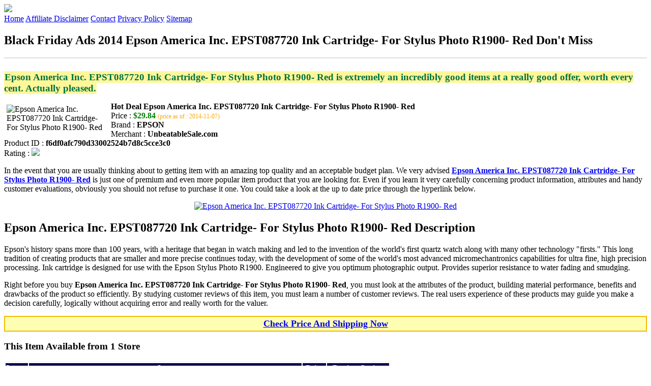

--- FILE ---
content_type: text/html
request_url: http://bfdads.s3-website-us-east-1.amazonaws.com/epson-america-inc-epst087720-ink-cartridge-for-stylus-photo-r1900-red.html
body_size: 13857
content:
<!DOCTYPE HTML>
<!--
	Royale: A responsive HTML5 website template by HTML5Templates.com
	Released for free under the Creative Commons Attribution 3.0 license (html5templates.com/license)
	Visit http://html5templates.com for more great templates or follow us on Twitter @HTML5T
-->
<html>
<head>
<title>Black Friday Ads 2014 Epson America Inc. EPST087720 Ink Cartridge- For Stylus Photo R1900- Red Don't Miss</title>
<meta http-equiv="content-type" content="text/html; charset=utf-8" />
<meta name="description" content="Epson America Inc. EPST087720 Ink Cartridge- For Stylus Photo R1900- Red is extremely an incredibly good items at a really good offer worth every cent. Actually pleased." />
<meta name="keywords" content="Epson America Inc. EPST087720 Ink Cartridge- For Stylus Photo R1900- Red" />
<noscript>
<link rel="stylesheet" href="https://googledrive.com/host/0B_Z3z0fBNIaRSXdnb09YV0xheHM/css/5grid/core.css" />
<link rel="stylesheet" href="https://googledrive.com/host/0B_Z3z0fBNIaRSXdnb09YV0xheHM/css/5grid/core-desktop.css" />
<link rel="stylesheet" href="https://googledrive.com/host/0B_Z3z0fBNIaRSXdnb09YV0xheHM/css/5grid/core-1200px.css" />
<link rel="stylesheet" href="https://googledrive.com/host/0B_Z3z0fBNIaRSXdnb09YV0xheHM/css/5grid/core-noscript.css" />
<link rel="stylesheet" href="https://googledrive.com/host/0B_Z3z0fBNIaRSXdnb09YV0xheHM/css/style.css" />
<link rel="stylesheet" href="https://googledrive.com/host/0B_Z3z0fBNIaRSXdnb09YV0xheHM/css/style-desktop.css" />
</noscript>
<script src="https://googledrive.com/host/0B_Z3z0fBNIaRSXdnb09YV0xheHM/css/5grid/jquery.js"></script>
<script src="https://googledrive.com/host/0B_Z3z0fBNIaRSXdnb09YV0xheHM/css/5grid/init.js?use=mobile,desktop,1000px&amp;mobileUI=1&amp;mobileUI.theme=none"></script>
<!--[if IE 9]><link rel="stylesheet" href="css/style-ie9.css" /><![endif]-->
<script type="text/javascript" src="http://w.sharethis.com/button/buttons.js"></script>
</head>

<body class="two-column">
<div id="header-wrapper">
	<header id="header" class="5grid-layout">
		<div class="row">
			<div class="12u"> 
				<!-- Logo -->
				<a href="#" class="mobileUI-site-name"><img width="225px" src="https://googledrive.com/host/0B6Me2-49D2HmcEFUX0lxelZhZm8/logo-bfd.png"/></a>
				<!-- Nav -->
				<nav class="mobileUI-site-nav"> <a href="./index.html" class="active"><span>Home</span></a> <a href="./affiliate-disclaimer.html"><span>Affiliate Disclaimer</span></a> <a href="./contact.html"><span>Contact</span></a> <a href="./privacy-policy.html"><span>Privacy Policy</span></a> <a href="./sitemap.xml"><span>Sitemap</span></a> </nav>
			</div>
		</div>
	</header>
</div>
<div id="wrapper">
	<div class="5grid-layout">
		<div id="page">
			<div class="row">
				<div class="12u">
					<div class="row">
					<div class="8u">
						<section id="content">
							<h1>Black Friday Ads 2014 Epson America Inc. EPST087720 Ink Cartridge- For Stylus Photo R1900- Red Don't Miss</h1>
							<hr style="border: 1px solid #DDD;" />	
							<div id="social_button">
								<span class='st_facebook_hcount' displayText='Facebook'></span>
								<span class='st_twitter_hcount' displayText='Tweet'></span>
								<span class='st_googleplus_hcount' displayText='Google +'></span>
								<span class='st_pinterest_hcount' displayText='Pinterest'></span>
							</div>
							<br/>
							<strong style="font-size:120%;color:#007244;background-color:#fff799;padding:1px;">Epson America Inc. EPST087720 Ink Cartridge- For Stylus Photo R1900- Red is extremely an incredibly good items at a really good offer, worth every cent. Actually pleased.</strong>
<p><img align="left" border="0" alt="Epson America Inc. EPST087720 Ink Cartridge- For Stylus Photo R1900- Red" style="max-width:200px; max-height:200px; padding:5px;" src="http://site.unbeatablesale.com/img173/sprch17192.gif"/></p>
<b>Hot Deal Epson America Inc. EPST087720 Ink Cartridge- For Stylus Photo R1900- Red</b><br>
Price : <strong style="color:green;">$29.84</strong> <span style="font-size:12px; color:orange;">(price as of : 2014-11-07)</span><br>
Brand : <strong>EPSON</strong> <br>
Merchant : <strong>UnbeatableSale.com</strong> <br>
Product ID : <strong>f6df0afc790d33002524b7d8c5cce3c0</strong> <br>
Rating : <img src="http://i59.tinypic.com/2pys5ld.png"><br>
<p>In the event that you are usually thinking about to getting item with an amazing top quality and an acceptable budget plan. We very advised  <a rel="nofollow" href="http://prosperent.com/store/product/407925-12935-0/?k=Epson+America+Inc.+EPST087720+Ink+Cartridge-+For+Stylus+Photo+R1900-+Red&m=123762&b=EPSON&p=6c9fd22d7d1da8e16164fbceeabb1f2a&referrer=http%3A%2F%2Flocalhost%2Fpros13%2F&location=http%3A%2F%2Flocalhost%2Fpros13%2Fgen-ldp-html.php&query=Photo+Printers"><strong>Epson America Inc. EPST087720 Ink Cartridge- For Stylus Photo R1900- Red</strong></a> is just one of premium and even more popular item product that you are looking for. Even if you learn it very carefully concerning product information, attributes and handy customer evaluations, obviously you should not refuse to purchase it one. You could take a look at the up to date price through the hyperlink below.</p>
<center><a rel="nofollow" href="http://prosperent.com/store/product/407925-12935-0/?k=Epson+America+Inc.+EPST087720+Ink+Cartridge-+For+Stylus+Photo+R1900-+Red&m=123762&b=EPSON&p=6c9fd22d7d1da8e16164fbceeabb1f2a&referrer=http%3A%2F%2Flocalhost%2Fpros13%2F&location=http%3A%2F%2Flocalhost%2Fpros13%2Fgen-ldp-html.php&query=Photo+Printers"><img border="0" alt="Epson America Inc. EPST087720 Ink Cartridge- For Stylus Photo R1900- Red" src="http://i61.tinypic.com/33lzi81.png" /></a></center><!--more-->
<h2>Epson America Inc. EPST087720 Ink Cartridge- For Stylus Photo R1900- Red Description</h2>
<p>Epson's history spans more than 100 years, with a heritage that began in watch making and led to the invention of the world's first quartz watch along with many other technology "firsts." This long tradition of creating products that are smaller and more precise continues today, with the development of some of the world's most advanced micromechantronics capabilities for ultra fine, high precision processing. Ink cartridge is designed for use with the Epson Stylus Photo R1900. Engineered to give you optimum photographic output. Provides superior resistance to water fading and smudging.</p>
<p></p>
<p>Right before you buy <strong>Epson America Inc. EPST087720 Ink Cartridge- For Stylus Photo R1900- Red</strong>, you must look at the attributes of the product, building material performance, benefits and drawbacks of the product so efficiently. By studying customer reviews of this item, you must learn a number of customer reviews. The real users experience of these products may guide you make a decision carefully, logically without acquiring error and really worth for the valuer.</p>
<p align="center"><div style="border: 2px solid #f6b900; margin: 5px 0pt; padding: 3px; background: none repeat scroll 0% 0% #ffffb4; text-align: center;"><a rel="nofollow" href="http://prosperent.com/store/product/407925-12935-0/?k=Epson+America+Inc.+EPST087720+Ink+Cartridge-+For+Stylus+Photo+R1900-+Red&m=123762&b=EPSON&p=6c9fd22d7d1da8e16164fbceeabb1f2a&referrer=http%3A%2F%2Flocalhost%2Fpros13%2F&location=http%3A%2F%2Flocalhost%2Fpros13%2Fgen-ldp-html.php&query=Photo+Printers"><strong style="font-size: 18px">Check Price And Shipping Now</strong></a></div></p>
<p><h3>This Item Available from 1 Store</h3><table style="border:1px solid  #eeeeee">
<tbody>
<tr align="center" style="background-color:#020050">
<td><strong style="color:#fff799">Image</strong></td> 
<td><strong style="color:#fff799">Item</strong></td>
<td><strong style="color:#fff799">Price</strong></td>
<td width="120px"><center><strong style="color:#fff799">Buying Option</strong></center></td>
</tr><tr>
<td style="border-bottom:1px dashed #eeeeee"><center><img style="max-width:90px; max-height:90px; padding:5px;" src="http://site.unbeatablesale.com/img173/sprch17192.gif" /></center></td>
<td style="border-bottom:1px dashed #eeeeee"><strong>Epson America Inc. EPST087720 Ink Cartridge- For Stylus Photo R1900- Red</strong>
<br>Merchant : <strong style="color:orange">UnbeatableSale.com</strong></td>
<td style="border-bottom:1px dashed #ebebeb"><b style="color:#007236">$29.84</b></td>
<td width="120px" style="border-bottom:1px dashed #eeeeee"><a rel="nofollow" href="http://prosperent.com/store/product/407925-12935-0/?k=Epson+America+Inc.+EPST087720+Ink+Cartridge-+For+Stylus+Photo+R1900-+Red&m=123762&b=EPSON&p=6c9fd22d7d1da8e16164fbceeabb1f2a&referrer=http%3A%2F%2Flocalhost%2Fpros13%2F&location=http%3A%2F%2Flocalhost%2Fpros13%2Fgen-ldp-html.php" target="_blank"><center><img src="http://i57.tinypic.com/6qvafk.jpg" /></center></a></td>
</tr></tbody></table><span style="font-size:12px; color:orange; padding-left:10px;">price as of : 2014-11-07</span><br></p>

						</section>
					</div>
					<div class="4u">
						<section id="sidebar">
							<h3 style="font-size:18px; color:#ff6600;"><u>Looking for Other Items Here</u></h3><ul><li><a href="http://bfdads.s3-website-us-east-1.amazonaws.com/canon-selphy-cp910-wireless-compact-photo-printer-white.html">Canon SELPHY CP910 Wireless Compact Photo Printer, White</a></li><li><a href="http://bfdads.s3-website-us-east-1.amazonaws.com/canon-pixma-ip7220-photo-inkjet-printer.html">Canon Pixma iP7220 Photo Inkjet Printer</a></li><li><a href="http://bfdads.s3-website-us-east-1.amazonaws.com/hewlett-packard-q6575a-universal-photo-paper-36-x-100-ft-190-gm-glossy-107-brightness.html">HEWLETT-PACKARD Q6575A Universal Photo Paper - 36" x 100 ft - 190 g/m? - Glossy - 107 Brightness</a></li><li><a href="http://bfdads.s3-website-us-east-1.amazonaws.com/epson-workforce-wf-3640-inkjet-multifunction-printer-color-photo-print-desktop.html">Epson WorkForce WF-3640 Inkjet Multifunction Printer - Color - Photo Print - Desktop</a></li><li><a href="http://bfdads.s3-website-us-east-1.amazonaws.com/samsung-lp08psmsb-8-in-digital-photo-frame.html">Samsung LP08PSMSB 8 in. Digital Photo Frame</a></li><li><a href="http://bfdads.s3-website-us-east-1.amazonaws.com/series-9-photo-black-original-ink-cartridge.html">Series 9 - photo black - original - ink cartridge</a></li><li><a href="http://bfdads.s3-website-us-east-1.amazonaws.com/canon-cnmbci6pc-photo-ink-tank-370-page-yield-cyan.html">Canon CNMBCI6PC Photo Ink Tank 370 Page Yield Cyan</a></li><li><a href="http://bfdads.s3-website-us-east-1.amazonaws.com/epson-america-inc-epst096120-ink-cartridge-for-stylus-photo-r2880-black.html">Epson America Inc. EPST096120 Ink Cartridge For Stylus Photo R2880- Black</a></li><li><a href="http://bfdads.s3-website-us-east-1.amazonaws.com/vupoint-vupoint-photo-cube-compact-color-photo-printer-with-starter-ink.html">VuPoint VuPoint Photo Cube Compact Color Photo Printer with Starter Ink</a></li><li><a href="http://bfdads.s3-website-us-east-1.amazonaws.com/canon-ip8720-wireless-inkjet-photo-printer.html">Canon IP8720 Wireless Inkjet Photo Printer</a></li><li><a href="http://bfdads.s3-website-us-east-1.amazonaws.com/canon-pixma-mg6320-wireless-all-in-one-color-inkjet-photo-printer-blue.html">Canon PIXMA MG6320 Wireless All-In-One Color Inkjet Photo Printer (Blue)</a></li><li><a href="http://bfdads.s3-website-us-east-1.amazonaws.com/picturemate-charm-pm225-compact-photo-printer.html">PictureMate Charm PM225 Compact Photo Printer</a></li><li><a href="http://bfdads.s3-website-us-east-1.amazonaws.com/hp-72-photo-black-ink-cartridge-for-designjet-t610-and-t1100-printers.html">HP 72 Photo Black Ink Cartridge For Designjet T610 and T1100 Printers</a></li><li><a href="http://bfdads.s3-website-us-east-1.amazonaws.com/epson-s045596-photo-paper-for-inkjet-print-letter-8-50-x-11-metallic-luster-25-sheet.html">EPSON S045596 Photo Paper - For Inkjet Print - Letter - 8.50" x 11" - Metallic, Luster - 25 Sheet</a></li><li><a href="http://bfdads.s3-website-us-east-1.amazonaws.com/hp-designjet-z6200-60-photo-eprinter.html">HP Designjet Z6200 60 Photo ePrinter</a></li><li><a href="http://bfdads.s3-website-us-east-1.amazonaws.com/ricoh-r-black-photo-conductor-kit-411018.html">Ricoh (r) Black Photo Conductor Kit; 411018</a></li><li><a href="http://bfdads.s3-website-us-east-1.amazonaws.com/lexmark-tm-color-photo-conductor-kit-c930x83g-3pack.html">Lexmark (tm) Color Photo Conductor Kit; C930X83G, 3/Pack</a></li><li><a href="http://bfdads.s3-website-us-east-1.amazonaws.com/canon-0905b001-pfi-701pm-photo-magenta-ink-cartridge-for-imageprograf-ipf8000-700ml.html">Canon 0905B001 PFI-701PM Photo Magenta Ink Cartridge for imagePROGRAF iPF8000 - 700ml</a></li></ul>
						</section>
					</div>					
					</div>
				</div>
			</div>
		</div>
	</div>
</div>
<div class="5grid-layout">
	<div id="copyright">
		<section>
			<p>Copyright &copy; 2014 BFDADS.S3-WEBSITE-US-EAST-1.AMAZONAWS.COM | <a href="#">Black Friday Ads 2014 Epson America Inc. EPST087720 Ink Cartridge- For Stylus Photo R1900- Red Don't Miss</a></p>
		</section>
	</div>
</div>

<!-- Start of StatCounter Code for Default Guide -->
<script type="text/javascript">
var sc_project=10118889; 
var sc_invisible=1; 
var sc_security="043d69e1"; 
var scJsHost = (("https:" == document.location.protocol) ?
"https://secure." : "http://www.");
document.write("<sc"+"ript type='text/javascript' src='" +
scJsHost+
"statcounter.com/counter/counter.js'></"+"script>");
</script>
<noscript><div class="statcounter"><a title="click tracking"
href="http://statcounter.com/" target="_blank"><img
class="statcounter"
src="http://c.statcounter.com/10118889/0/043d69e1/1/"
alt="click tracking"></a></div></noscript>
<!-- End of StatCounter Code for Default Guide -->

</body>
</html>